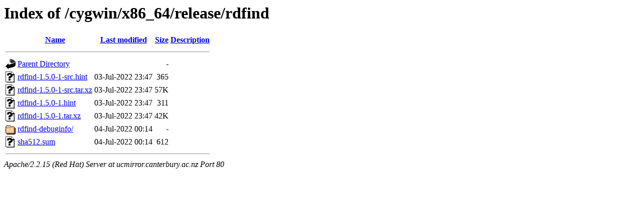

--- FILE ---
content_type: text/html;charset=UTF-8
request_url: https://ucmirror.canterbury.ac.nz/cygwin/x86_64/release/rdfind/?C=D;O=A
body_size: 2110
content:
<!DOCTYPE HTML PUBLIC "-//W3C//DTD HTML 3.2 Final//EN">
<html>
 <head>
  <title>Index of /cygwin/x86_64/release/rdfind</title>
 </head>
 <body>
<h1>Index of /cygwin/x86_64/release/rdfind</h1>
<table><tr><th><img src="/icons/blank.gif" alt="[ICO]"></th><th><a href="?C=N;O=A">Name</a></th><th><a href="?C=M;O=A">Last modified</a></th><th><a href="?C=S;O=A">Size</a></th><th><a href="?C=D;O=D">Description</a></th></tr><tr><th colspan="5"><hr></th></tr>
<tr><td valign="top"><img src="/icons/back.gif" alt="[DIR]"></td><td><a href="/cygwin/x86_64/release/">Parent Directory</a></td><td>&nbsp;</td><td align="right">  - </td><td>&nbsp;</td></tr>
<tr><td valign="top"><img src="/icons/unknown.gif" alt="[   ]"></td><td><a href="rdfind-1.5.0-1-src.hint">rdfind-1.5.0-1-src.hint</a></td><td align="right">03-Jul-2022 23:47  </td><td align="right">365 </td><td>&nbsp;</td></tr>
<tr><td valign="top"><img src="/icons/unknown.gif" alt="[   ]"></td><td><a href="rdfind-1.5.0-1-src.tar.xz">rdfind-1.5.0-1-src.tar.xz</a></td><td align="right">03-Jul-2022 23:47  </td><td align="right"> 57K</td><td>&nbsp;</td></tr>
<tr><td valign="top"><img src="/icons/unknown.gif" alt="[   ]"></td><td><a href="rdfind-1.5.0-1.hint">rdfind-1.5.0-1.hint</a></td><td align="right">03-Jul-2022 23:47  </td><td align="right">311 </td><td>&nbsp;</td></tr>
<tr><td valign="top"><img src="/icons/unknown.gif" alt="[   ]"></td><td><a href="rdfind-1.5.0-1.tar.xz">rdfind-1.5.0-1.tar.xz</a></td><td align="right">03-Jul-2022 23:47  </td><td align="right"> 42K</td><td>&nbsp;</td></tr>
<tr><td valign="top"><img src="/icons/folder.gif" alt="[DIR]"></td><td><a href="rdfind-debuginfo/">rdfind-debuginfo/</a></td><td align="right">04-Jul-2022 00:14  </td><td align="right">  - </td><td>&nbsp;</td></tr>
<tr><td valign="top"><img src="/icons/unknown.gif" alt="[   ]"></td><td><a href="sha512.sum">sha512.sum</a></td><td align="right">04-Jul-2022 00:14  </td><td align="right">612 </td><td>&nbsp;</td></tr>
<tr><th colspan="5"><hr></th></tr>
</table>
<address>Apache/2.2.15 (Red Hat) Server at ucmirror.canterbury.ac.nz Port 80</address>
</body></html>
